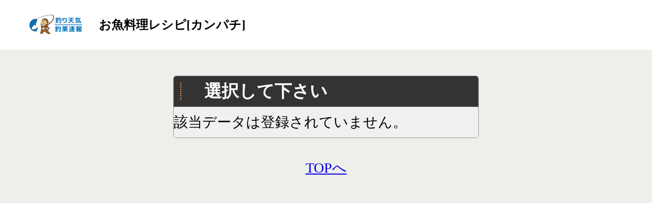

--- FILE ---
content_type: text/html; charset=UTF-8
request_url: https://isoturihbc.com/result/fish/sea/kanpachi/
body_size: 6443
content:
<!DOCTYPE HTML>
<html>
    <head>
        <meta charset="utf-8">
        <title>カンパチ | 釣り天気＆釣果速報</title>
        <meta name="viewport" content="width=640" />
        <link rel="stylesheet" href="/wp-content/themes/isoturi/css/reset.css?1406758936" type="text/css">
        <link rel="stylesheet" href="/wp-content/themes/isoturi/css/iso-smart.css?1634548466" type="text/css">
        <link rel="stylesheet" href="//ajax.googleapis.com/ajax/libs/jqueryui/1.12.1/themes/smoothness/jquery-ui.css">
        <link rel="apple-touch-icon" href="apple-touch-icon.png">
        	        <script type="text/javascript" src="//ajax.googleapis.com/ajax/libs/jquery/1.11.1/jquery.min.js"></script>
        <script type="text/javascript" src="//ajax.googleapis.com/ajax/libs/jqueryui/1.11.1/jquery-ui.min.js"></script>
        <script type="text/javascript" src="//ajax.googleapis.com/ajax/libs/jqueryui/1.11.1/i18n/datepicker-ja.min.js"></script>
        <meta property="og:title" content="魚の種類カンパチ｜釣り天気＆釣果速報" />
        <meta property="og:url" content="https://isoturihbc.com/result/20231049149/" />

        <meta property="og:image" content="http://isoturihbc.com/img/rogo.jpg" />
                <meta name='robots' content='max-image-preview:large' />

<!-- All In One SEO Pack 3.6.2[73,98] -->
<link rel="next" href="https://isoturihbc.com/result/fish/sea/kanpachi/page/2/" />

<!-- All In One SEO Pack -->
<link rel='dns-prefetch' href='//s.w.org' />
<link rel="alternate" type="application/rss+xml" title="釣り天気＆釣果速報 &raquo; カンパチ 魚の種類 のフィード" href="https://isoturihbc.com/result/fish/sea/kanpachi/feed/" />
<link rel='stylesheet' id='wp-block-library-css'  href='https://isoturihbc.com/wp-includes/css/dist/block-library/style.min.css?ver=5.8' type='text/css' media='all' />
<link rel="https://api.w.org/" href="https://isoturihbc.com/wp-json/" /><link rel="alternate" type="application/json" href="https://isoturihbc.com/wp-json/wp/v2/fish/1077" /><link rel="EditURI" type="application/rsd+xml" title="RSD" href="https://isoturihbc.com/xmlrpc.php?rsd" />
<link rel="wlwmanifest" type="application/wlwmanifest+xml" href="https://isoturihbc.com/wp-includes/wlwmanifest.xml" /> 
<meta name="generator" content="WordPress 5.8" />
<meta name="generator" content="Site Kit by Google 1.70.0" />        <link rel="stylesheet" href="//ajax.googleapis.com/ajax/libs/jqueryui/1.12.1/themes/redmond/jquery-ui.css">

<!--slug 奥尻の各港-270---->		<script async src="https://pagead2.googlesyndication.com/pagead/js/adsbygoogle.js?client=ca-pub-3953021141832874" crossorigin="anonymous"></script>
    </head>
    <body marginheight="0" marginwidth="0">
        <a id="backtop"></a>
<header>
<a href="/"><img src="/img/icon_bottommenu.png" alt="釣り天気＆釣果速報 スマートフォン版" class="mainrogo"></a>
<div class="pagetitle"><h1>お魚料理レシピ[カンパチ]</h1></div>
</header>

<div class="wrapper">
    <div class="regularframe">
        <h3 class="tabletitle">選択して下さい</h3>
        <table class="tabled">
<tr><td>該当データは登録されていません。</td></tr>        </table>
    </div>
</div>
        <div style="text-align:center; margin-top:40px;">
          <a href="https://isoturihbc.com">TOPへ</a>
        </div>
<!-- 
        <div id="bigmenu">
            <ul>
                <li><a href="/#chihou"><div class="bigmenu-chihou">&nbsp;</div>地方の天気</a></li>
                <li><a href="/pointmap/"><div class="bigmenu-point">&nbsp;</div>釣り場情報</a></li>
                <li><a href="/"><img src="/img/icon_bottommenu.png" width="117" height="98" alt="釣り天気＆釣果速報 スマートフォン版"></a></li>
                <li><a href="/result/"><div class="bigmenu-kouryu">&nbsp;</div>釣果情報</a></li>
                <li><a href="/favorite/"><div class="bigmenu-favorite">&nbsp;</div>私の釣り場</a></li>
            </ul>
        </div>
-->
        <div class="backtopswitch"><a href="#backtop"><img src="/img/hook.png" width="40" height="141" alt="pagetop"></a></div>

<!--
        <footer id="footer">
                <div id="footer-credit">&nbsp;</div>
        </footer>
-->

        <script type="text/javascript" src="/wp-content/themes/isoturi/js/jquery.cookie.js?1408318523"></script>
        <script type="text/javascript" src="/wp-content/themes/isoturi/js/pageback.js?1408318523"></script>
        <script type="text/javascript" src="/wp-content/themes/isoturi/js/tab.js?1408318523"></script>
        <script type="text/javascript" src="/wp-content/themes/isoturi/js/jquery.smoothScroll.js?1408318523"></script>
        <script>
  (function(i,s,o,g,r,a,m){i['GoogleAnalyticsObject']=r;i[r]=i[r]||function(){
  (i[r].q=i[r].q||[]).push(arguments)},i[r].l=1*new Date();a=s.createElement(o),
  m=s.getElementsByTagName(o)[0];a.async=1;a.src=g;m.parentNode.insertBefore(a,m)
  })(window,document,'script','https://www.google-analytics.com/analytics.js','ga');

  ga('create', 'UA-100322854-1', 'auto');
  ga('send', 'pageview');

</script>
<!-- Global site tag (gtag.js) - Google Analytics -->
<script async src="https://www.googletagmanager.com/gtag/js?id=G-EB3HLK3K9D"></script>
<script>
  window.dataLayer = window.dataLayer || [];
  function gtag(){dataLayer.push(arguments);}
  gtag('js', new Date());

  gtag('config', 'G-EB3HLK3K9D');
</script>
<style>
    .demo01 th td {
        width: 100%;
        display: block;
        height:auto;
    }

    .demo01 th{
        padding-left: 10px;
        text-align: left;
    }
    .demo01 th .question {
        margin: 16px !important;
        font-size:.9em;
    }

    .demo01 td {
        padding: 10px 20px;
    }
    .demo01 label {
        margin-bottom: 10px;
    }



    .demo01 {
        line-height: 1.5em;
    }

    .demo01 input[type="text"] {
        width: 80%;
    }

    .demo01 textarea {
        width:80%;
        height: 10em;

    }
    .demo01 .warn {
        font-size:0.5em;
        line-height: 1em;
    }

    #statement {
        background-color: #fff;
        padding:20px;
    }

    #statement h3 {
        margin-bottom:20px;
    }

    #statement p {
        font-size: 2rem;
    }

</style>
<script type='text/javascript' src='https://isoturihbc.com/wp-includes/js/wp-embed.min.js?ver=5.8' id='wp-embed-js'></script>
    </body>
</html>


--- FILE ---
content_type: text/html; charset=utf-8
request_url: https://www.google.com/recaptcha/api2/aframe
body_size: 266
content:
<!DOCTYPE HTML><html><head><meta http-equiv="content-type" content="text/html; charset=UTF-8"></head><body><script nonce="3J7yLc0hUou0L3cqsKOGCQ">/** Anti-fraud and anti-abuse applications only. See google.com/recaptcha */ try{var clients={'sodar':'https://pagead2.googlesyndication.com/pagead/sodar?'};window.addEventListener("message",function(a){try{if(a.source===window.parent){var b=JSON.parse(a.data);var c=clients[b['id']];if(c){var d=document.createElement('img');d.src=c+b['params']+'&rc='+(localStorage.getItem("rc::a")?sessionStorage.getItem("rc::b"):"");window.document.body.appendChild(d);sessionStorage.setItem("rc::e",parseInt(sessionStorage.getItem("rc::e")||0)+1);localStorage.setItem("rc::h",'1767344990092');}}}catch(b){}});window.parent.postMessage("_grecaptcha_ready", "*");}catch(b){}</script></body></html>

--- FILE ---
content_type: text/css
request_url: https://isoturihbc.com/wp-content/themes/isoturi/css/iso-smart.css?1634548466
body_size: 35414
content:
@charset "utf-8";
body {
	background: #eeeeea;
}
.red,.red a {color:#b93131 !important;}
/*--------------------headerzone------------------*/
header {
	display:-webkit-box; /* Android rower */
	display:-ms-flexbox;/*--- IE10 ---*/ /* Safari */
	display:flex;
	-webkit-box-align:center;
	-ms-flex-align:center;
	align-items:center;
background:#ffffff;
margin-bottom:4vw;
}
header h1 {
margin-left:auto;
margin-right:auto;
}
header-old {
	position:relative;
	margin-bottom:20px;
}
.newsframe a {
	color:#ffffff;
}
h1 img,.mainrogo {
	width:100%;
	height:auto;
}
body>header>a {
	padding-left:4vw;
}
header a {
	display:block;
}
header-old a {
        position:absolute;
        top:0px;
        left:5px;
        width:80px;
}
.headerlogo-small {
	position:absolute;
	top:0px;
	left:5px;
	width:80px;
}
header a img {
	width:100%;
	height:auto;
}
.pagetitle-old {
	height:80px;
	padding-left:100px;
	background-image: url(/img/bg_rogo_xsmall.jpg);
	background-size:cover;
}
.pagetitle-old h1 {
	font-size:x-large;
	color: #fff;
position: relative;
top: 50%;
-webkit-transform: translateY(-50%);
-ms-transform: translateY(-50%);
transform: translateY(-50%);
}

.pagetitle {
	padding-left:2vw;
}
.pagetitle h1 {
	font-size:x-large;
position: relative;
}
.pagetitle-old {
	height:80px;
	padding-left:100px;
}
.wrapper {/*ここで全体の入れ子の余白制御*/
	width:600px;
	margin:0px auto 20px auto;
}
/*--------------------見出し------------------------*/
h2 {
	font-size:larger;
	font-weight:bold;
	height:40px;
	line-height:40px;
	padding-left:60px;
	margin:20px 10px;
}
.tabletitle {
	background: #333;
	color:#fff;
	font-size:larger;
	font-weight:bold;
	height:60px;
	line-height:60px;
	padding-left:30px;
	position:relative;
}
.tabletitle:after {
	content:" ";
	position:absolute;
	top:13px;
	left:13px;
	height:34px;
	width:2px;
	border-left:2px dotted #ff9e51;	
	z-index:999;
}
.free {
	display:inline-block;
	background: url(/img/allow_free.png) no-repeat 5px 22px;
	height: 60px;
	width: 50px;
}
.freediv {
	display:block;
	background: url(/img/allow_free.png) no-repeat 5px 0px;
	height: 18px !important;
	width: 50px !important;
}
.smalltitle {
	height:60px;
	line-height:60px;
}
.blackfree {
	display:inline-block;
	background: url(/img/allow_free_black.png) no-repeat right center;
	height: 60px;
	width: 50px;
}
/*--------------------iconset---------------------*/
.icon-tenki {background: url(/img/icon01.png) no-repeat 0px 0px;}
.icon-favorite {background: url(/img/icon01.png) no-repeat 0px -60px;}
.icon-point {background: url(/img/icon01.png) no-repeat 0px -120px;}
.icon-mikata {background: url(/img/icon01.png) no-repeat 0px -180px;}
.icon-faq {background: url(/img/icon01.png) no-repeat 0px -240px;}
.icon-caution {background: url(/img/icon01.png) no-repeat 0px -300px;}
.icon-tenkizu {background: url(/img/icon01.png) no-repeat 0px -360px;}
.icon-choui {background: url(/img/icon01.png) no-repeat 0px -420px;}
.icon-hinode {background: url(/img/icon01.png) no-repeat 0px -480px;}
.icon-temp {background: url(/img/icon01.png) no-repeat 0px -540px;}
.icon-kouryu {background: url(/img/icon01.png) no-repeat 0px -600px;}
.icon-map {background: url(/img/icon01.png) no-repeat 0px -660px;}
.icon-data {background: url(/img/icon01.png) no-repeat 0px -720px;}
.icon-special {background: url(/img/icon01.png) no-repeat 0px -780px;}
.icon-bbs {background: url(/img/icon01.png) no-repeat 0px -840px;}
.icon-picture {background: url(/img/icon01.png) no-repeat 0px -900px;}
.icon-reward {background: url(/img/icon01.png) no-repeat 0px -960px;}
.icon-info {background: url(/img/icon01.png) no-repeat 0px -1020px;}
.icon-regist {background: url(/img/icon01.png) no-repeat 0px -1080px;}
.icon-cancel {background: url(/img/icon01.png) no-repeat 0px -1140px;}

.icon-ng {background: url(/img/icon02.png) no-repeat 0px 0px;}
.icon-wc {background: url(/img/icon02.png) no-repeat 0px -60px;}
.icon-onsen {background: url(/img/icon02.png) no-repeat 0px -120px;}
.icon-eat {background: url(/img/icon02.png) no-repeat 0px -180px;}
.icon-rank1 {background: url(/img/icon02.png) no-repeat 0px -240px;}
.icon-rank2 {background: url(/img/icon02.png) no-repeat 0px -300px;}
.icon-rank3 {background: url(/img/icon02.png) no-repeat 0px -360px;}
.icon-rankin {background: url(/img/icon02.png) no-repeat 0px -420px;}
.icon-weatherwave {background: url(/img/icon02.png) no-repeat 0px -480px;}
.icon-date {background: url(/img/icon02.png) no-repeat 0px -540px;}
.icon-danger {background: url(/img/icon02.png) no-repeat 0px -600px;}
.icon-myplus {background: url(/img/icon02.png) no-repeat 0px -660px;}
.icon-mydelete {background: url(/img/icon02.png) no-repeat 0px -720px;}
.icon-rain {background: url(/img/icon02.png) no-repeat 0px -780px;}
.icon-bigtemp {background: url(/img/icon02.png) no-repeat 0px -840px;}
.icon-blog {background: url(/img/icon02.png) no-repeat 0px -900px;}
.icon-present {background: url(/img/icon02.png) no-repeat 0px -960px;}
.icon-check {background: url(/img/icon02.png) no-repeat 0px -1020px;}
.icon-write {background: url(/img/icon02.png) no-repeat 0px -1080px;}

.icon-sunrise {background: url(/img/icon03.png) no-repeat 0px 0px;}
.icon-sunset {background: url(/img/icon03.png) no-repeat 0px -60px;}
.icon-moonrise {background: url(/img/icon03.png) no-repeat 0px -120px;}
.icon-moonset {background: url(/img/icon03.png) no-repeat 0px -180px;}
.icon-mancho {background: url(/img/icon03.png) no-repeat 0px -240px;}
.icon-kancho {background: url(/img/icon03.png) no-repeat 0px -300px;}

/*--------------------bigicon---------------------*/
.subicon-tenki {background: url(/img/subicon.png) no-repeat 0px 0px;}
.subicon-mikata {background: url(/img/subicon.png) no-repeat 0px -90px;}
.subicon-faq {background: url(/img/subicon.png) no-repeat 0px -180px;}
.subicon-caution {background: url(/img/subicon.png) no-repeat 0px -270px;}
.subicon-tenkizu {background: url(/img/subicon.png) no-repeat 0px -360px;}
.subicon-choui {background: url(/img/subicon.png) no-repeat 0px -450px;}
.subicon-hinode {background: url(/img/subicon.png) no-repeat 0px -540px;}
.subicon-temp {background: url(/img/subicon.png) no-repeat 0px -630px;}
/*--------------------tabs 2change----------------*/
.hide {display:none;}
.two-tabs {
	display:table;
	width:100%;
	table-layout:fixed;
}
.two-tabs li {
	min-height:58px;
	display:table-cell;
	border-top:1px solid #999;
	border-left:1px solid #999;
	border-right:1px solid #999;
	border-bottom:1px solid #999;
	border-radius: 6px 6px 0 0;
	text-transform: uppercase;
	background: -webkit-gradient(linear, 0 0, 0 bottom, from(#D8D8D8), to(#e5e6e6));
	background: -webkit-linear-gradient(#D8D8D8, #e5e6e6);
	background: -moz-linear-gradient(#D8D8D8, #e5e6e6);
	background: -ms-linear-gradient(#D8D8D8, #e5e6e6);
	background: -o-linear-gradient(#D8D8D8, #e5e6e6);
	background: linear-gradient(#D8D8D8, #e5e6e6);
	cursor: pointer;
	position: relative;
 	-webkit-transition: all 0.2s ease-in-out;
 	-moz-transition: all 0.2s ease-in-out;
 	-o-transition: all 0.2s ease-in-out;
 	transition: all 0.2s ease-in-out;
}
.two-tabs li p {
	padding-top:16px;
	padding-bottom:16px;
	text-align:center;
	border-radius: 7px 7px 0 0;
	position: relative;

}
.two-tabs li.select {
	background: -webkit-gradient(linear, 0 0, 0 bottom, from(#f0f0f0), to(#ffffff));
	background: -webkit-linear-gradient(#f0f0f0, #ffffff);
	background: -moz-linear-gradient(#f0f0f0, #ffffff);
	background: -ms-linear-gradient(#f0f0f0, #ffffff);
	background: -o-linear-gradient(#f0f0f0, #ffffff);
	background: linear-gradient(#f0f0f0, #ffffff);
	border-bottom:1px solid #fff;
}
.tab-content li {
	padding-top:20px;
 	background: #fff;
	border-left:1px solid #999;
	border-right:1px solid #999;
	border-bottom:1px solid #999;
	border-radius: 0 0 6px 6px;
	overflow:hidden;
	text-align:center;
}
/*--------------------tabs 4change----------------*/
.four-tabs {
	display:table;
	width:100%;
	table-layout:fixed;
}
.four-tabs li {
	min-height:58px;
	display:table-cell;
	vertical-align:middle;
	text-align:center;
	border-top:1px solid #999;
	border-left:1px solid #999;
	border-right:1px solid #999;
	border-bottom:1px solid #999;
	border-radius: 6px 6px 0 0;
	text-transform: uppercase;
	background: -webkit-gradient(linear, 0 0, 0 bottom, from(#D8D8D8), to(#e5e6e6));
	background: -webkit-linear-gradient(#D8D8D8, #e5e6e6);
	background: -moz-linear-gradient(#D8D8D8, #e5e6e6);
	background: -ms-linear-gradient(#D8D8D8, #e5e6e6);
	background: -o-linear-gradient(#D8D8D8, #e5e6e6);
	background: linear-gradient(#D8D8D8, #e5e6e6);
	cursor: pointer;
	position: relative;
	-webkit-transition: all 0.2s ease-in-out;
	-moz-transition: all 0.2s ease-in-out;
	-o-transition: all 0.2s ease-in-out;
	transition: all 0.2s ease-in-out;
	font-size:smaller;
}
.four-tabs li.select {
	background: -webkit-gradient(linear, 0 0, 0 bottom, from(#f0f0f0), to(#ffffff));
	background: -webkit-linear-gradient(#f0f0f0, #ffffff);
	background: -moz-linear-gradient(#f0f0f0, #ffffff);
	background: -ms-linear-gradient(#f0f0f0, #ffffff);
	background: -o-linear-gradient(#f0f0f0, #ffffff);
	background: linear-gradient(#f0f0f0, #ffffff);
	border-bottom:1px solid #fff;
}
.four-tabs li p {
	padding-top:16px;
	padding-bottom:16px;
	border-radius: 7px 7px 0 0;
	position: relative;
}
.four-tabs li.select p {
	border-bottom:1px solid #fff;
}
.four-tabs span {
	display:block;
	margin:10px 5px 0px 5px;
	height:48px;
	line-height:44px;
	font-size:small;
}
.tab2-content li {
	padding-top:20px;
 	background: #fff;
	border-left:1px solid #999;
	border-right:1px solid #999;
	border-bottom:1px solid #999;
	border-radius: 0 0 6px 6px;
	overflow:hidden;
	text-align:left;
}
.tab2-content li a {
	position:relative;
}
/*--------------------tabletag------------------------*/
table {
	width:100%;
}
tr {
	border-top:1px solid #999;
}
tr:nth-child(odd) {
	background:#f0f0f0;
}
th,td {
	height:60px;
	min-height:60px;
	vertical-align:middle;
	position:relative;
}
.table-sepalate2,.table-sepalate3 {
	width: 100%;
	table-layout: fixed;
}
.table-sepalate2 th,.table-sepalate2 td,.table-sepalate3 th,.table-sepalate3 td {
	display: table-cell;
	padding:0px 10px 0px 10px;	
}
.table-sepalate2 td:first-child {
	border-right:1px solid #999;
}
.table-sepalate3 th {
	text-align:left;
	background: #dcdfbc url(/img/icon02.png) no-repeat 10px -530px;
	padding-left:60px;
}
.table-sepalate3 td {
	border-right:1px solid #999;	
}
.table-sepalate3 td:last-child {
	border-right:none;	
}
td a {
	display:block;
	min-height:60px;
	line-height:60px;
}

/*全幅テーブル（TOP最下部のインフォメニュー専用）*/
.fullwidetable tr:nth-child(odd) {
	background:#dfe6ec;
}
.fullwidetable tr:nth-child(even) {
	background:#ffffff;
}
.centering td {text-align:center;}

/*頭にアイコンがつくタイプの表にふる*/
.icontable td {
	padding-left:60px;	
}
.table-sepalate2.icontable tr td:first-child {
	padding-left:60px;	
}
.table-sepalate3.icontable tr td:first-child {
	padding-left:60px;	
}
.icontable td span {
	position:absolute;
	top:10px;
	left:10px;
	width:40px;
	height:40px;
}
/*--------------------箱の種類：グレー箱------------*/
.graybox {
	background:#e0e0e0;
	border:1px solid #999;
	border-radius:6px;
	overflow:hidden;
}
.graybox h3 {
	background:#333;
	color:#fff;
	text-align:center;
}
/*--------------------標準箱------------------------*/
.regularframe {
	background:#fff;
	border:1px solid #999;
	border-radius:6px;
	overflow:hidden;
}
.regularframe h2,.regularframe h3 {
	background:#333;
	color:#fff;
	text-align:left;
	height:60px;
	line-height:60px;
	padding:0px 10px 0px 60px;
	position:relative;
	margin:0px;
}
.regularframe h2.cautiontitle {
	background:#aa0000;
}
.regularframe h2 span,.regularframe h3 span {
	position:absolute;
	top:10px;
	left:10px;
	width:40px;
	height:40px;
}
.innercontents {/*要素の内側に余白20pxをあけるブロック*/
	padding:20px;
}

.regularframe .extralink {
        display:inline;
        min-height:0px;
        line-height:0px;
}

/*--------------------検索箱------------------------*/

.searchparts li {
	width:50%;
	float:left;
	padding:10px;
}
.searchparts li span {
	background:#333;
	color:#fff;
	padding:4px 8px;
	margin-right:10px;
	border-radius:4px;
	position:relative;
}
.searchparts li span:after {
	content:" ";
	position:absolute;
	top:7px;
	right:-7px;
	height:9px;
	width:7px;
	background: url(/img/allow_baloon.png) no-repeat;
}
.searchparts select {
	padding:4px;
	font-size:x-large;
}
.search-submit {
	width:100%;
	padding:6px;
	font-size:larger;
	color:#fff;
	text-align:center;
	border:1px solid #0063ba;
	border-radius:4px;
	background: url(/img/allow_search.png) no-repeat 60px center,
	-webkit-gradient(linear, 0 0, 0 bottom, from(#0076DE), to(#0063ba));
	-webkit-linear-gradient(#0076DE, #0063ba);
	background: url(/img/allow_search.png) no-repeat 60px center,
	-moz-linear-gradient(#0076DE, #0063ba);
	background: url(/img/allow_search.png) no-repeat 60px center,
	-ms-linear-gradient(#0076DE, #0063ba);
	background: url(/img/allow_search.png) no-repeat 60px center,
	-o-linear-gradient(#0076DE, #0063ba);
	background: url(/img/allow_search.png) no-repeat 60px center,
	linear-gradient(#0076DE, #0063ba);
	position:relative;
	z-index:99;
}
/*--------------------ニュース箱------------------------*/
.newsbox ul {
	margin:14px 28px;
}
.newsbox li {
	padding:10px;
	margin-left:15px;
	list-style-type:circle;
}
.newsbox a {
	display:block;
}
.bluebtn {
	padding:6px;
	font-size:large;
	color:#fff;
	text-align:center;
	border:1px solid #0063ba;
	border-radius:4px;
	background:-webkit-gradient(linear, 0 0, 0 bottom, from(#0076DE), to(#0063ba));
	background:-webkit-linear-gradient(#0076DE, #0063ba);
	background:-moz-linear-gradient(#0076DE, #0063ba);
	background:-ms-linear-gradient(#0076DE, #0063ba);
	background:-o-linear-gradient(#0076DE, #0063ba);
	background:linear-gradient(#0076DE, #0063ba);
	position:relative;
	z-index:99;
}

/*--------------------BBS箱------------------------*/
.bbsframe {
	background:#fff;
	border:1px solid #999;
	border-radius:6px;
	overflow:hidden;
	margin:10px 0px;
}
.bbsframe h2 {
        background:#7f9339 url(/img/icon01.png) no-repeat 10px -590px;
	color:#fff;
	text-align:left;

	display:table;
	width:100%;
	height:60px;
	padding:0px 10px 0px 60px;
	margin:0px;
}
.bbsframe h2 span {
	display:table-cell;
	vertical-align:middle;	
}

.bbsframe2 {
        background:#fff;
        border:1px solid #999;
        border-radius:6px;
        overflow:hidden;
        margin:10px 0px;
}
.bbsframe2 h2 {
	background:#7f9339 url(/img/icon_bottom_kouryu.png) no-repeat;
        background-size:40px 40px;
        background-position: 10px 8px;;
        color:#fff;
        text-align:left;

        display:table;
        width:100%;
        height:60px;
        padding:0px 10px 0px 60px;
        margin:0px;
}
.bbsframe2 h2 span {
        display:table-cell;
        vertical-align:middle;
}

.bbsdate {
	text-align:right;
	height:60px;
	line-height:60px;
	padding-right:60px;
	margin:0px 20px;
	border-bottom:1px solid #999;
	background: url(/img/icon02.png) no-repeat right -530px;
}
.bbscontents {
	padding:20px;	
}
.bbssign {
	border-top:1px solid #999;		
	text-align:right;
	height:60px;
	line-height:60px;
	margin:0px 20px;
}
/*--------------------ブログ箱------------------------*/
.postframe {
	background:#fff;
	border:1px solid #999;
	border-radius:6px;
	overflow:hidden;
	margin:10px 0px
}
.postframe h2 {
	background:#7f9339 url(/img/icon02.png) no-repeat 10px -890px;
	color:#fff;
	text-align:left;
	display:table;
	width:100%;
	height:60px;
	padding:0px 10px 0px 60px;
	position:relative;
	margin:0px;
}
.postframe h2 span {
	display:table-cell;
	vertical-align:middle;
}
.postdate {
	text-align:right;
	height:60px;
	line-height:60px;
	padding-right:60px;
	margin:0px 20px;
	border-bottom:1px solid #999;
	background: url(/img/icon02.png) no-repeat right -530px;
}
.postcontents {
	padding:20px;	
}
/*--------------------問い合わせ箱------------------------*/

.contactparts li {
	display:table-cell;
	padding:10px;
	vertical-align:top;
}
.contactparts li:nth-child(odd) {
	width:150px;	
}
.contactparts li:nth-child(even) {
	width:345px;	
}
.contactparts li span {
	background:#333;
	color:#fff;
	padding:4px 8px;
	margin-right:10px;
	border-radius:4px;
	position:relative;
}
.contactparts li span:after {
	content:" ";
	position:absolute;
	top:12px;
	right:-7px;
	height:9px;
	width:7px;
	background: url(/img/allow_baloon.png) no-repeat;
}
.contactparts input {
	padding:4px;
	width:100%;
	font-size:large;
	border:1px solid #999;
	border-radius:4px;
}
.contactparts textarea {
	padding:4px;
	width:100%;
	font-size:large;
	resize: none;
	border-radius:4px;
}
.submitbtn {
	text-align:center;
	margin:10px auto;	
}
.submitbtn input {
	width:320px;
}
/*--------------------top-submenu------------------------*/
.top-submenu {
	max-height:264px;
	border-radius:6px;
	border:1px solid #999;
	overflow:hidden;
}
.top-submenu ul {
	width:100%;
	display:table;
}
.top-submenu ul li {
	display:table-cell;
	width:25%;
	height:132px;
	text-align:center;
	border-right:1px solid #999;
	background: -webkit-gradient(linear, 0 0, 0 bottom, from(#ffffff), to(#f0f0f0));
	background: -webkit-linear-gradient(#ffffff, #f0f0f0);
	background: -moz-linear-gradient(#ffffff, #f0f0f0);
	background: -ms-linear-gradient(#ffffff, #f0f0f0);
	background: -o-linear-gradient(#ffffff, #f0f0f0);
	background: linear-gradient(#ffffff, #f0f0f0);
	font-size:smaller;
}
.top-submenu ul li:last-child {
	border-right:none;	
}
.top-submenu ul li a {
	display:block;
	color:#333;
	text-decoration:none;
	line-height:100%;
}
.top-submenu ul li a div {
	width:70px;
	height:70px;
	margin:5px auto;
}
/*--------------------横2つ並びボタン（ボタン色が白）------------------------*/
.two-btns {
	width:100%;
	display:table;	
	table-layout: fixed;
}
.two-btns li {
	display:table-cell;
	padding-right:5px;
	position:relative;
	z-index:99;
}
.two-btns li:last-child {
	padding-right:0px;
	padding-left:5px;
}
.two-btns li a {
	display:block;
	text-align:center;
	color:#333;
	text-decoration:none;
	height:60px;
	line-height:60px;
	background: -webkit-gradient(linear, 0 0, 0 bottom, from(#ffffff), to(#f0f0f0));
	background: -webkit-linear-gradient(#ffffff, #f0f0f0);
	background: -moz-linear-gradient(#ffffff, #f0f0f0);
	background: -ms-linear-gradient(#ffffff, #f0f0f0);
	background: -o-linear-gradient(#ffffff, #f0f0f0);
	background: linear-gradient(#ffffff, #f0f0f0);
	border:1px solid #999;
	border-radius:6px;
	position:relative;
}
.two-btns li span {
	position:absolute;
	z-index:999;
	top:10px;
	left:10px;
	width:40px;
	height:40px;	
}
/*--------------------横3つ並びボタン----------------------------------------*/
.three-btns {
	width:100%;
	display:table;	
	table-layout: fixed;
}
.three-btns li {
	display:table-cell;
	padding-right:5px;
	position:relative;
	z-index:99;
}
.three-btns li:last-child {
	padding-right:0px;
}
.three-btns li span {
	position:absolute;
	z-index:999;
	top:10px;
	left:10px;
	width:40px;
	height:40px;	
}
/*--------------------ページ送り用（上の3つ並びと組み合わせ）----------------*/
.pageskipper a {
	display:block;
	text-align:center;
	color:#fff;
	text-decoration:none;
	height:60px;
	line-height:60px;
	background:-webkit-gradient(linear, 0 0, 0 bottom, from(#0076DE), to(#0063ba));
	background:-webkit-linear-gradient(#0076DE, #0063ba);
	background:-moz-linear-gradient(#0076DE, #0063ba);
	background:-ms-linear-gradient(#0076DE, #0063ba);
	background:-o-linear-gradient(#0076DE, #0063ba);
	background:linear-gradient(#0076DE, #0063ba);
	border-radius:6px;
	position:relative;
	z-index:99;
}
.pageskipper .nextbtn a:after {
	content:" ";
	position:absolute;
	top:23px;
	left:13px;
	width:13px;
	height:13px;
	background: url(/img/allow_left.gif) no-repeat;
	z-index:999;
}
.pageskipper .ctopbtn a:after {
	content:" ";
	position:absolute;
	top:23px;
	left:13px;
	width:13px;
	height:13px;
	background: url(/img/allow_top.gif) no-repeat;
	z-index:999;
}
.pageskipper .beforebtn a:after {
	content:" ";
	position:absolute;
	top:23px;
	right:13px;
	width:13px;
	height:13px;
	background: url(/img/allow_right.gif) no-repeat;
	z-index:999;
}
.pagecount {
	width:100%;
	text-align:center;
	margin:10px auto 20px auto;	
}
/*--------------------BBS最下部----------------------*/
.bbsbottom li a {
	display:block;
	text-align:center;
	color:#333;
	text-decoration:none;
	height:60px;
	line-height:60px;
	background: -webkit-gradient(linear, 0 0, 0 bottom, from(#ffffff), to(#f0f0f0));
	background: -webkit-linear-gradient(#ffffff, #f0f0f0);
	background: -moz-linear-gradient(#ffffff, #f0f0f0);
	background: -ms-linear-gradient(#ffffff, #f0f0f0);
	background: -o-linear-gradient(#ffffff, #f0f0f0);
	background: linear-gradient(#ffffff, #f0f0f0);
	border:1px solid #999;
	border-radius:6px;
	position:relative;
}
/*--------------------サイト情報系-------------------*/
.fullwidetable td {
	width:50%;
}
.fullwidetable a {
	background: url(/img/allow_1line.gif) no-repeat 24px 24px;
	padding-left:50px;
	font-size:smaller;
}
/*--------------------footer------------------------*/
#bigmenu {
	position:fixed;
	width:100%;
	height:108px;
	bottom:0;
	left:0;
	z-index:1000;
	background: -webkit-gradient(linear, 0 0, 0 bottom, from(#2e3034), to(#232528));
	background: -webkit-linear-gradient(#2e3034, #232528);
	background: -moz-linear-gradient(#2e3034, #232528);
	background: -ms-linear-gradient(#2e3034, #232528);
	background: -o-linear-gradient(#2e3034, #232528);
	background: linear-gradient(#2e3034, #232528);
}
#bigmenu ul {
	display:table;
	width:100%;
}
#bigmenu li {
	display:table-cell;
	width:20%;
	text-align:center;
}
#bigmenu li a {
	font-size:smaller;
	display:block;
	height:108px;
	color:#fff;
	text-decoration:none;
	z-index:999;
	background: -webkit-gradient(linear, 0 0, 0 bottom, from(#2e3034), to(#232528));
	background: -webkit-linear-gradient(#2e3034, #232528);
	background: -moz-linear-gradient(#2e3034, #232528);
	background: -ms-linear-gradient(#2e3034, #232528);
	background: -o-linear-gradient(#2e3034, #232528);
	background: linear-gradient(#2e3034, #232528);
 	-webkit-transition: all 0.2s ease-in-out;
 	-moz-transition: all 0.2s ease-in-out;
 	-o-transition: all 0.2s ease-in-out;
 	transition: all 0.2s ease-in-out;
	border-top:1px solid #2e3034;
}
#bigmenu li a:hover,#bigmenu li a:active {
	background: -webkit-gradient(linear, 0 0, 0 bottom, from(#005fb2), to(#0077df));
	background: -webkit-linear-gradient(#005fb2, #0077df);
	background: -moz-linear-gradient(#005fb2, #0077df);
	background: -ms-linear-gradient(#005fb2, #0077df);
	background: -o-linear-gradient(#005fb2, #0077df);
	background: linear-gradient(#005fb2, #0077df);
	border-top:1px solid #0077df;
}
.bigmenu-chihou {
	background: url(/img/icon_bottom_tenki.png) no-repeat center top;
	height: 65px;
}
.bigmenu-point {
	background: url(/img/icon_bottom_map.png) no-repeat center top;
	height: 65px;
}
.bigmenu-kouryu {
	background: url(/img/icon_bottom_kouryu.png) no-repeat center top;
	height: 65px;
}
.bigmenu-favorite {
	background: url(/img/icon_bottom_favorite.png) no-repeat center top;
	height: 65px;
}
#footer {
	background: #434547;
	line-height:200%;
	color: #fff;
}
#footer {
	background:#222;
	color:#fff;
	text-align:center;
	height:108px;
}

/*-------------pageback-------------*/
.backtopswitch {
	position: fixed;
	z-index:9999;
	top: -70px;
	right: 5px;
	width:40px;
	height:141px;
	-webkit-transition: all 0.2s linear;
	-moz-transition: background-color 0.4s linear;
	-o-transition: background-color 0.4s linear;
	transition: background-color 0.4s linear;
	-moz-animation: translate 0.4s;
	-webkit-animation: translate 0.4s;
	-o-animation: translate 0.4s;
	-ms-animation: translate 0.4s;
	animation: translate 0.4s;
	-webkit-animation-iteration-count: 1;
	-moz-animation-iteration-count: 1;
	-o-animation-iteration-count: 1;
	-ms-animation-iteration-count: 1;
 	animation-iteration-count: 1;
}
@-webkit-keyframes translate { 
  0%   { -webkit-transform:  translate(0px, 20px) ;} 
  100%  { -webkit-transform:  translate(0px, 0px);} 
}
@-moz-keyframes translate { 
  0%   { -moz-transform:  translate(0px, 20px) ;} 
  100%  { -moz-transform:  translate(0px, 0px);} 
}
@-ms-keyframes translate { 
  0%   { -ms-transform:  translate(0px, 20px) ;} 
  100%  { -ms-transform:  translate(0px, 0px);} 
}
@-o-keyframes translate { 
  0%   { -o-transform:  translate(0px, 20px) ;} 
  100%  { -o-transform:  translate(0px, 0px);}  
}
@keyframes translate { 
  0%   { transform:  translate(0px, 20px) ;} 
  100%  { transform:  translate(0px, 0px);}  
} 
.backtopswitch a {
	display:table-cell;
	vertical-align:middle;
	width:40px;
	height:141px;
	color:#fff;
	text-decoration:none;
}
.backtopswitch a:active {
	-moz-animation: fishing 0.4s;
	-webkit-animation: fishing 0.4s;
	-o-animation: fishing 0.4s;
	-ms-animation: fishing 0.4s;
	animation: fishing 0.4s;
	-webkit-animation-iteration-count: 1;
	-moz-animation-iteration-count: 1;
	-o-animation-iteration-count: 1;
	-ms-animation-iteration-count: 1;
 	animation-iteration-count: 1;
}
@-webkit-keyframes fishing { 
  0%   { -webkit-transform:  translate(0px, 0px) ;} 
  50%  { -webkit-transform:  translate(0px, 20px);} 
  100%  { -webkit-transform:  translate(0px, -140px);} 
}
@-moz-keyframes translate { 
  0%   { -webkit-transform:  translate(0px, 0px) ;} 
  50%  { -webkit-transform:  translate(0px, 20px);} 
  100%  { -webkit-transform:  translate(0px, -140px);}  
}
@-ms-keyframes translate { 
  0%   { -webkit-transform:  translate(0px, 0px) ;} 
  50%  { -webkit-transform:  translate(0px, 20px);} 
  100%  { -webkit-transform:  translate(0px, -140px);}  
}
@-o-keyframes translate { 
  0%   { -webkit-transform:  translate(0px, 0px) ;} 
  50%  { -webkit-transform:  translate(0px, 20px);} 
  100%  { -webkit-transform:  translate(0px, -140px);}  
}
@keyframes fishing { 
  0%   { -webkit-transform:  translate(0px, 0px) ;} 
  50%  { -webkit-transform:  translate(0px, 20px);} 
  100%  { -webkit-transform:  translate(0px, -140px);}   
}
.archiveframe {
	margin-top: 20px;
	margin-bottom: 20px;
	width:100%;
}
.archiveframe li {
	color: #FFF;
	width:100%;
	height:60px;
	min-height:60px;
	border-radius:6px;
	border:1px solid #999;
	margin-bottom:10px;
	display:table;
	overflow:hidden;
}
.archive-date {
	background: #7f9339;
	display:table-cell;
	vertical-align:middle;
	height:60px;
	min-height:60px;
	width:80px;
	padding:0px 10px;
	text-align:right;
	font-size:smaller;	
}
.archive-date p:first-child {
	border-bottom:1px dotted #fff;
}
.archiveframe li a {
	background: #fff;
	display:table-cell;
	vertical-align:middle;
	height:60px;
	min-height:60px;
	padding:0px 20px;	
}

.formBtn {
        margin-top:20px;
        margin-bottom:20px;
        margin-left:auto;
        margin-right:auto;
        display:block;
        text-align: center;
        color:#333;
        height:60px;
        line-height:60px;
        font-size: 2.8rem;
        background: -webkit-gradient(linear, 0 0, 0 bottom, from(#f0f0f0), to(#ffffff));
        background: -webkit-linear-gradient(#f0f0f0, #ffffff);
        background: -moz-linear-gradient(#f0f0f0, #ffffff);
        background: -ms-linear-gradient(#f0f0f0, #ffffff);
        background: -o-linear-gradient(#f0f0f0, #ffffff);
        background: linear-gradient(#f0f0f0, #ffffff);
        border:1px solid #999;
        border-radius:6px;
        width:80%;
}

/*------------- add -------------*/
.btnForm {
        text-align:center;
}
.dcm-btn {
        border: 0px;
        width: 300px;
        height: 60px;
        background: url('/img/btn_login_dconnect_s.png') left top no-repeat;
        background-size: contain;
}
.au-btn {
        border: 0px;
        width: 337px;
        height: 60px;
        background: url('/img/au_logo.png') left top no-repeat;
        background-size: contain;
}
.sb-btn {
        border: 0px;
        width: 192px;
        height: 192px;
        background: url('/img/my_softbank_logo.jpg') left top no-repeat;
        background-size: contain;
}

.blueLinkBtn {
        display: block;
        width:60%;
        text-decoration:none;
        padding:6px;
        margin-left:auto;
        margin-right:auto;
        font-size:large;
        color:#fff;
        text-align:center;
        border:1px solid #0063ba;
        border-radius:4px;
        background:-webkit-gradient(linear, 0 0, 0 bottom, from(#0076DE), to(#0063ba));
        background:-webkit-linear-gradient(#0076DE, #0063ba);
        background:-moz-linear-gradient(#0076DE, #0063ba);
        background:-ms-linear-gradient(#0076DE, #0063ba);
        background:-o-linear-gradient(#0076DE, #0063ba);
        background:linear-gradient(#0076DE, #0063ba);
        position:relative;
        z-index:99;
}

/*--------------------釣り場ライブ------------------------*/
.livebox a{ display: block; }
.livelead{
	margin: 1em auto .2em;
	text-align: center;
}
.livetext{
	font-size: smaller;
}
.livebox img{
	width: 100%;
	height: auto;
}
.ico-play{
	position: relative;
}
.ico-play::before{
	position: absolute;
	content:'';
	top: 0;
	right: 0;
	bottom: 0;
	left: 0;
	margin: auto;
	width:60px;
	height: 60px;
	-webkit-border-radius: 50%;
	border-radius: 50%;
	background-color: #ff0000;
}
.ico-play::after{
	position: absolute;
	content:'';
	top: 0;
	bottom: 0;
	left: 48%;
	margin: auto;
	box-sizing: border-box;
	width: 12px;
	height: 12px;
	border: 12px solid transparent;
	border-left: 18px solid #fff;
}
.ico-play__sub{
        position: relative;
}
.ico-play__sub::before{
        position: absolute;
        content:'';
        top: -88px;
        right: 0;
        bottom: 0;
        left: 0;
        margin: auto;
        width:60px;
        height: 60px;
        -webkit-border-radius: 50%;
        border-radius: 50%;
        background-color: #ff0000;
}
.ico-play__sub::after{
        position: absolute;
        content:'';
        top: -88px;
        bottom: 0;
        left: 48%;
        margin: auto;
        box-sizing: border-box;
        width: 12px;
        height: 12px;
        border: 12px solid transparent;
        border-left: 18px solid #fff;
}
.ico-play__sub2{
        position: relative;
}
.ico-play__sub2::before{
        position: absolute;
        content:'';
        top: -44px;
        right: 0;
        bottom: 0;
        left: 0;
        margin: auto;
        width:60px;
        height: 60px;
        -webkit-border-radius: 50%;
        border-radius: 50%;
        background-color: #ff0000;
}
.ico-play__sub2::after{
        position: absolute;
        content:'';
        top: -44px;
        bottom: 0;
        left: 48%;
        margin: auto;
        box-sizing: border-box;
        width: 12px;
        height: 12px;
        border: 12px solid transparent;
        border-left: 18px solid #fff;
}

/* .ico-play:hover::before{
	background-color: #ff6868;
} */
.liveimg-1 {
	padding: 20px;
}
/*.liveimg-1 li {
	width:100%;
}*/
.liveimg-1 .ico-play::before{
	width: 120px;
	height: 120px;
}
.liveimg-1 .ico-play::after{
	width: 20px;
	height: 20px;
	border: 20px solid transparent;
	border-left: 30px solid #fff;
}
.liveimg-1 .ico-play__sub::before{
        width: 120px;
        height: 120px;
}
.liveimg-1 .ico-play__sub::after{
        width: 20px;
        height: 20px;
        border: 20px solid transparent;
        border-left: 30px solid #fff;
}
.liveimg-1 .ico-play__sub2::before{
        width: 120px;
        height: 120px;
}
.liveimg-1 .ico-play__sub2::after{
        width: 20px;
        height: 20px;
        border: 20px solid transparent;
        border-left: 30px solid #fff;
}
.liveimg-2 {
	display:-webkit-box;
  	display:-ms-flexbox;
	display: flex;
	-ms-flex-wrap: wrap;
	flex-wrap: wrap;
	-webkit-box-pack: center;
	-ms-flex-pack: center;
	justify-content: center;
	padding: 10px;
}
.liveimg-2 li {
	margin: 10px 10px;
	width: 46%;/*calc( 50% - 20px );*/
}
.livetitle{
	margin: 5px;
	text-align: center;
}
.livetag{
	display: inline-block;
	margin: 0 10px;
	padding: 0 15px;
	line-height: 1.3;
	background-color: #2191d9;
	color:#fff;
	border-radius: 4px;
}
.livetitletext{
	display: inline-block;
	padding: 2px 0;
}

/*-- liveitem --*/
.liveitemwrap {
	padding: 20px;
}
.liveitem{
	position: relative;
	height: 0;
	padding: 0 0 56.25%;
	overflow: hidden;
}
.liveitem iframe{
	position: absolute;
	top: 0;
	left: 0;
	width: 100%;
	height: 100%;
	max-width: 100%;
}

.livetimelink li{
	margin-top: 20px;
}
.livetimelink a{
	display: inline-block;
	margin-left: 1.2em;
}

.form-control {
    display: block;
    width: 90%;
    height: 34px;
    padding: 6px 12px;
	margin: auto;
    font-size: 20px;
    line-height: 1.42857143;
    color: #555555;
    background-color: #ffffff;
    background-image: none;
    border: 1px solid #cccccc;
    border-radius: 4px;
    -webkit-box-shadow: inset 0 1px 1px rgba(0, 0, 0, 0.075);
    box-shadow: inset 0 1px 1px rgba(0, 0, 0, 0.075);
    -webkit-transition: border-color ease-in-out .15s, -webkit-box-shadow ease-in-out .15s;
    -o-transition: border-color ease-in-out .15s, box-shadow ease-in-out .15s;
    transition: border-color ease-in-out .15s, box-shadow ease-in-out .15s;
}
.btn-top-shun {
	display:block;
	color:#ee3333;
	text-align:center;
	padding:4px 8px;
background: -moz-linear-gradient(top,  rgba(255,231,137,1) 0%, rgba(255,204,0,1) 100%);
background: -webkit-linear-gradient(top,  rgba(255,231,137,1) 0%,rgba(255,204,0,1) 100%);
background: linear-gradient(to bottom,  rgba(255,231,137,1) 0%,rgba(255,204,0,1) 100%);
border-radius:4px;
border:1px solid #000000;
	text-decoration:none;
overflow:hidden;
}
.btn-top-salmon {
	display:block;
	color:#ffffff;
	font-weight:700;
	text-align:center;
	padding:4px 8px;
background: #ffa594; /* Old browsers */
background: -moz-linear-gradient(top,  #ffa594 0%, #ff8080 100%); /* FF3.6-15 */
background: -webkit-linear-gradient(top,  #ffa594 0%,#ff8080 100%); /* Chrome10-25,Safari5.1-6 */
background: linear-gradient(to bottom,  #ffa594 0%,#ff8080 100%); /* W3C, IE10+, FF16+, Chrome26+, Opera12+, Safari7+ */
filter: progid:DXImageTransform.Microsoft.gradient( startColorstr='#ffa594', endColorstr='#ff8080',GradientType=0 ); /* IE6-9 */

	border-radius:4px;
	border:1px solid #000000;
	text-decoration:none;
	overflow:hidden;
	position:relative;
}
.btn-top-salmon:before {
	content:"";
	position:absolute;
	z-index:2;
	width:60px;
	height:33px;
	top:7px;
	left:10px;
	background-image:url(../images/icon-salmon.png);
	background-repeat:no-repeat;
	background-size:100% auto;
	background-position:center center;
}
.btn-top-salmon:after {
	content:"";
	position:absolute;
	z-index:2;
	width:60px;
	height:33px;
	top:7px;
	right:10px;
	background-image:url(../images/icon-salmon.png);
	background-repeat:no-repeat;
	background-size:100% auto;
	background-position:center center;
	transform: scale(-1, 1);
}
header.header-salmon {
	margin-bottom:0;
}
.mainvisual-salmon {
	position:relative;
	z-index:1;
	width:100%;
	height:56.25vw;
	background-image:url(../images/mainvisual-salmon.jpg);
	background-repeat:no-repeat;
	background-size:cover;
	background-position:center center;
}
/*--------------------記事のリスト修正------------------------*/
.bbscontents ul li {
	list-style-type:disc;
	margin-left:16px;
	padding-left:4px;
}
.bbscontents ol li {
	list-style-type:decimal;
	margin-left:16px;
	padding-left:4px;
}

--- FILE ---
content_type: text/javascript
request_url: https://isoturihbc.com/wp-content/themes/isoturi/js/pageback.js?1408318523
body_size: 561
content:
jQuery(function() {
	var topBtn = jQuery('.backtopswitch');
	//最初はボタンを隠す
	topBtn.hide();
	//スクロールが100に達したらボタンを表示させる
	jQuery(window).scroll(function () {
		if (jQuery(this).scrollTop() > 400) {
			topBtn.fadeIn();
		} else {
			topBtn.fadeOut();
		}
	});
	//スクロールしてトップに戻る
	//500の数字を大きくするとスクロール速度が遅くなる
	topBtn.click(function () {
		jQuery('body,html').animate({
			scrollTop: 0
		}, 400);
		return false;
	});
});


--- FILE ---
content_type: text/javascript
request_url: https://isoturihbc.com/wp-content/themes/isoturi/js/tab.js?1408318523
body_size: 2308
content:
jQuery(window).on('load',function(){
	// Cookieから値を取得し初期Tabを変更
	var tab1 = jQuery.cookie('tab1');
	if(tab1 === undefined) tab1 = '0';
	jQuery(".tab-content li").css("display","none");
	jQuery(".tab-content li").eq(tab1).css("display","block");
	if(tab1 === '0'){
		jQuery(".tab li").eq(0).addClass("select");
		jQuery(".tab li").eq(1).removeClass("select");
	}else{
		jQuery(".tab li").eq(0).removeClass("select");
		jQuery(".tab li").eq(1).addClass("select");
	}

	var tab2 = jQuery.cookie('tab2');
	if(tab2 === undefined) tab2 = '0';
	jQuery(".tab2-content li").css("display","none");
	jQuery(".tab2-content li").eq(tab2).css("display","block");
	switch(tab2){
		case '0':
			jQuery(".tab2 li").eq(0).addClass("select");
			jQuery(".tab2 li").eq(1).removeClass("select");
			jQuery(".tab2 li").eq(2).removeClass("select");
			jQuery(".tab2 li").eq(3).removeClass("select");
			break;
		case '1':
			jQuery(".tab2 li").eq(0).removeClass("select");
			jQuery(".tab2 li").eq(1).addClass("select");
			jQuery(".tab2 li").eq(2).removeClass("select");
			jQuery(".tab2 li").eq(3).removeClass("select");
			break;
		case '2':
			jQuery(".tab2 li").eq(0).removeClass("select");
			jQuery(".tab2 li").eq(1).removeClass("select");
			jQuery(".tab2 li").eq(2).addClass("select");
			jQuery(".tab2 li").eq(3).removeClass("select");
			break;
		case '3':
			jQuery(".tab2 li").eq(0).removeClass("select");
			jQuery(".tab2 li").eq(1).removeClass("select");
			jQuery(".tab2 li").eq(2).removeClass("select");
			jQuery(".tab2 li").eq(3).addClass("select");
			break;
	}

	jQuery(".tab li").click(function() {
		var index = jQuery(".tab li").index(this);
		jQuery(".tab-content li").css("display","none");
		jQuery(".tab-content li").eq(index).css("display","block");
		jQuery(".tab li").removeClass('select');
		jQuery(this).addClass("select");
		jQuery.cookie('tab1', index, {expires: 1});
	});

	jQuery(".tab2 li").click(function() {
		var index = jQuery(".tab2 li").index(this);
		jQuery(".tab2-content li").css("display","none");
		jQuery(".tab2-content li").eq(index).css("display","block");
		jQuery(".tab2 li").removeClass('select');
		jQuery(this).addClass("select");
		jQuery.cookie('tab2', index, {expires: 1});
	});
});

